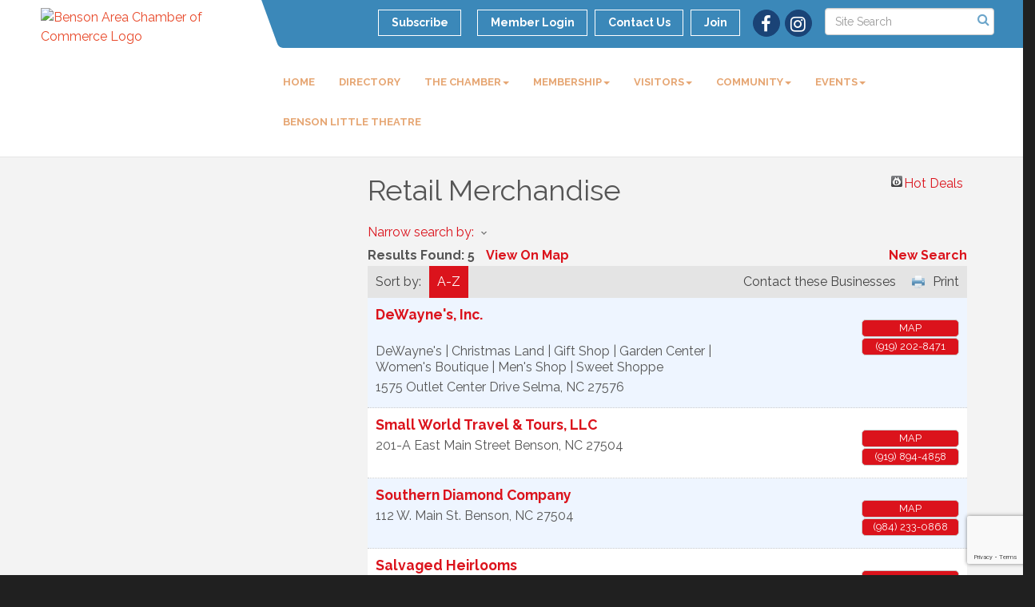

--- FILE ---
content_type: text/html; charset=utf-8
request_url: https://www.google.com/recaptcha/enterprise/anchor?ar=1&k=6LfI_T8rAAAAAMkWHrLP_GfSf3tLy9tKa839wcWa&co=aHR0cHM6Ly93d3cuYmVuc29uLWNoYW1iZXIuY29tOjQ0Mw..&hl=en&v=jdMmXeCQEkPbnFDy9T04NbgJ&size=invisible&anchor-ms=20000&execute-ms=15000&cb=r3q06y25zci
body_size: 46654
content:
<!DOCTYPE HTML><html dir="ltr" lang="en"><head><meta http-equiv="Content-Type" content="text/html; charset=UTF-8">
<meta http-equiv="X-UA-Compatible" content="IE=edge">
<title>reCAPTCHA</title>
<style type="text/css">
/* cyrillic-ext */
@font-face {
  font-family: 'Roboto';
  font-style: normal;
  font-weight: 400;
  font-stretch: 100%;
  src: url(//fonts.gstatic.com/s/roboto/v48/KFO7CnqEu92Fr1ME7kSn66aGLdTylUAMa3GUBHMdazTgWw.woff2) format('woff2');
  unicode-range: U+0460-052F, U+1C80-1C8A, U+20B4, U+2DE0-2DFF, U+A640-A69F, U+FE2E-FE2F;
}
/* cyrillic */
@font-face {
  font-family: 'Roboto';
  font-style: normal;
  font-weight: 400;
  font-stretch: 100%;
  src: url(//fonts.gstatic.com/s/roboto/v48/KFO7CnqEu92Fr1ME7kSn66aGLdTylUAMa3iUBHMdazTgWw.woff2) format('woff2');
  unicode-range: U+0301, U+0400-045F, U+0490-0491, U+04B0-04B1, U+2116;
}
/* greek-ext */
@font-face {
  font-family: 'Roboto';
  font-style: normal;
  font-weight: 400;
  font-stretch: 100%;
  src: url(//fonts.gstatic.com/s/roboto/v48/KFO7CnqEu92Fr1ME7kSn66aGLdTylUAMa3CUBHMdazTgWw.woff2) format('woff2');
  unicode-range: U+1F00-1FFF;
}
/* greek */
@font-face {
  font-family: 'Roboto';
  font-style: normal;
  font-weight: 400;
  font-stretch: 100%;
  src: url(//fonts.gstatic.com/s/roboto/v48/KFO7CnqEu92Fr1ME7kSn66aGLdTylUAMa3-UBHMdazTgWw.woff2) format('woff2');
  unicode-range: U+0370-0377, U+037A-037F, U+0384-038A, U+038C, U+038E-03A1, U+03A3-03FF;
}
/* math */
@font-face {
  font-family: 'Roboto';
  font-style: normal;
  font-weight: 400;
  font-stretch: 100%;
  src: url(//fonts.gstatic.com/s/roboto/v48/KFO7CnqEu92Fr1ME7kSn66aGLdTylUAMawCUBHMdazTgWw.woff2) format('woff2');
  unicode-range: U+0302-0303, U+0305, U+0307-0308, U+0310, U+0312, U+0315, U+031A, U+0326-0327, U+032C, U+032F-0330, U+0332-0333, U+0338, U+033A, U+0346, U+034D, U+0391-03A1, U+03A3-03A9, U+03B1-03C9, U+03D1, U+03D5-03D6, U+03F0-03F1, U+03F4-03F5, U+2016-2017, U+2034-2038, U+203C, U+2040, U+2043, U+2047, U+2050, U+2057, U+205F, U+2070-2071, U+2074-208E, U+2090-209C, U+20D0-20DC, U+20E1, U+20E5-20EF, U+2100-2112, U+2114-2115, U+2117-2121, U+2123-214F, U+2190, U+2192, U+2194-21AE, U+21B0-21E5, U+21F1-21F2, U+21F4-2211, U+2213-2214, U+2216-22FF, U+2308-230B, U+2310, U+2319, U+231C-2321, U+2336-237A, U+237C, U+2395, U+239B-23B7, U+23D0, U+23DC-23E1, U+2474-2475, U+25AF, U+25B3, U+25B7, U+25BD, U+25C1, U+25CA, U+25CC, U+25FB, U+266D-266F, U+27C0-27FF, U+2900-2AFF, U+2B0E-2B11, U+2B30-2B4C, U+2BFE, U+3030, U+FF5B, U+FF5D, U+1D400-1D7FF, U+1EE00-1EEFF;
}
/* symbols */
@font-face {
  font-family: 'Roboto';
  font-style: normal;
  font-weight: 400;
  font-stretch: 100%;
  src: url(//fonts.gstatic.com/s/roboto/v48/KFO7CnqEu92Fr1ME7kSn66aGLdTylUAMaxKUBHMdazTgWw.woff2) format('woff2');
  unicode-range: U+0001-000C, U+000E-001F, U+007F-009F, U+20DD-20E0, U+20E2-20E4, U+2150-218F, U+2190, U+2192, U+2194-2199, U+21AF, U+21E6-21F0, U+21F3, U+2218-2219, U+2299, U+22C4-22C6, U+2300-243F, U+2440-244A, U+2460-24FF, U+25A0-27BF, U+2800-28FF, U+2921-2922, U+2981, U+29BF, U+29EB, U+2B00-2BFF, U+4DC0-4DFF, U+FFF9-FFFB, U+10140-1018E, U+10190-1019C, U+101A0, U+101D0-101FD, U+102E0-102FB, U+10E60-10E7E, U+1D2C0-1D2D3, U+1D2E0-1D37F, U+1F000-1F0FF, U+1F100-1F1AD, U+1F1E6-1F1FF, U+1F30D-1F30F, U+1F315, U+1F31C, U+1F31E, U+1F320-1F32C, U+1F336, U+1F378, U+1F37D, U+1F382, U+1F393-1F39F, U+1F3A7-1F3A8, U+1F3AC-1F3AF, U+1F3C2, U+1F3C4-1F3C6, U+1F3CA-1F3CE, U+1F3D4-1F3E0, U+1F3ED, U+1F3F1-1F3F3, U+1F3F5-1F3F7, U+1F408, U+1F415, U+1F41F, U+1F426, U+1F43F, U+1F441-1F442, U+1F444, U+1F446-1F449, U+1F44C-1F44E, U+1F453, U+1F46A, U+1F47D, U+1F4A3, U+1F4B0, U+1F4B3, U+1F4B9, U+1F4BB, U+1F4BF, U+1F4C8-1F4CB, U+1F4D6, U+1F4DA, U+1F4DF, U+1F4E3-1F4E6, U+1F4EA-1F4ED, U+1F4F7, U+1F4F9-1F4FB, U+1F4FD-1F4FE, U+1F503, U+1F507-1F50B, U+1F50D, U+1F512-1F513, U+1F53E-1F54A, U+1F54F-1F5FA, U+1F610, U+1F650-1F67F, U+1F687, U+1F68D, U+1F691, U+1F694, U+1F698, U+1F6AD, U+1F6B2, U+1F6B9-1F6BA, U+1F6BC, U+1F6C6-1F6CF, U+1F6D3-1F6D7, U+1F6E0-1F6EA, U+1F6F0-1F6F3, U+1F6F7-1F6FC, U+1F700-1F7FF, U+1F800-1F80B, U+1F810-1F847, U+1F850-1F859, U+1F860-1F887, U+1F890-1F8AD, U+1F8B0-1F8BB, U+1F8C0-1F8C1, U+1F900-1F90B, U+1F93B, U+1F946, U+1F984, U+1F996, U+1F9E9, U+1FA00-1FA6F, U+1FA70-1FA7C, U+1FA80-1FA89, U+1FA8F-1FAC6, U+1FACE-1FADC, U+1FADF-1FAE9, U+1FAF0-1FAF8, U+1FB00-1FBFF;
}
/* vietnamese */
@font-face {
  font-family: 'Roboto';
  font-style: normal;
  font-weight: 400;
  font-stretch: 100%;
  src: url(//fonts.gstatic.com/s/roboto/v48/KFO7CnqEu92Fr1ME7kSn66aGLdTylUAMa3OUBHMdazTgWw.woff2) format('woff2');
  unicode-range: U+0102-0103, U+0110-0111, U+0128-0129, U+0168-0169, U+01A0-01A1, U+01AF-01B0, U+0300-0301, U+0303-0304, U+0308-0309, U+0323, U+0329, U+1EA0-1EF9, U+20AB;
}
/* latin-ext */
@font-face {
  font-family: 'Roboto';
  font-style: normal;
  font-weight: 400;
  font-stretch: 100%;
  src: url(//fonts.gstatic.com/s/roboto/v48/KFO7CnqEu92Fr1ME7kSn66aGLdTylUAMa3KUBHMdazTgWw.woff2) format('woff2');
  unicode-range: U+0100-02BA, U+02BD-02C5, U+02C7-02CC, U+02CE-02D7, U+02DD-02FF, U+0304, U+0308, U+0329, U+1D00-1DBF, U+1E00-1E9F, U+1EF2-1EFF, U+2020, U+20A0-20AB, U+20AD-20C0, U+2113, U+2C60-2C7F, U+A720-A7FF;
}
/* latin */
@font-face {
  font-family: 'Roboto';
  font-style: normal;
  font-weight: 400;
  font-stretch: 100%;
  src: url(//fonts.gstatic.com/s/roboto/v48/KFO7CnqEu92Fr1ME7kSn66aGLdTylUAMa3yUBHMdazQ.woff2) format('woff2');
  unicode-range: U+0000-00FF, U+0131, U+0152-0153, U+02BB-02BC, U+02C6, U+02DA, U+02DC, U+0304, U+0308, U+0329, U+2000-206F, U+20AC, U+2122, U+2191, U+2193, U+2212, U+2215, U+FEFF, U+FFFD;
}
/* cyrillic-ext */
@font-face {
  font-family: 'Roboto';
  font-style: normal;
  font-weight: 500;
  font-stretch: 100%;
  src: url(//fonts.gstatic.com/s/roboto/v48/KFO7CnqEu92Fr1ME7kSn66aGLdTylUAMa3GUBHMdazTgWw.woff2) format('woff2');
  unicode-range: U+0460-052F, U+1C80-1C8A, U+20B4, U+2DE0-2DFF, U+A640-A69F, U+FE2E-FE2F;
}
/* cyrillic */
@font-face {
  font-family: 'Roboto';
  font-style: normal;
  font-weight: 500;
  font-stretch: 100%;
  src: url(//fonts.gstatic.com/s/roboto/v48/KFO7CnqEu92Fr1ME7kSn66aGLdTylUAMa3iUBHMdazTgWw.woff2) format('woff2');
  unicode-range: U+0301, U+0400-045F, U+0490-0491, U+04B0-04B1, U+2116;
}
/* greek-ext */
@font-face {
  font-family: 'Roboto';
  font-style: normal;
  font-weight: 500;
  font-stretch: 100%;
  src: url(//fonts.gstatic.com/s/roboto/v48/KFO7CnqEu92Fr1ME7kSn66aGLdTylUAMa3CUBHMdazTgWw.woff2) format('woff2');
  unicode-range: U+1F00-1FFF;
}
/* greek */
@font-face {
  font-family: 'Roboto';
  font-style: normal;
  font-weight: 500;
  font-stretch: 100%;
  src: url(//fonts.gstatic.com/s/roboto/v48/KFO7CnqEu92Fr1ME7kSn66aGLdTylUAMa3-UBHMdazTgWw.woff2) format('woff2');
  unicode-range: U+0370-0377, U+037A-037F, U+0384-038A, U+038C, U+038E-03A1, U+03A3-03FF;
}
/* math */
@font-face {
  font-family: 'Roboto';
  font-style: normal;
  font-weight: 500;
  font-stretch: 100%;
  src: url(//fonts.gstatic.com/s/roboto/v48/KFO7CnqEu92Fr1ME7kSn66aGLdTylUAMawCUBHMdazTgWw.woff2) format('woff2');
  unicode-range: U+0302-0303, U+0305, U+0307-0308, U+0310, U+0312, U+0315, U+031A, U+0326-0327, U+032C, U+032F-0330, U+0332-0333, U+0338, U+033A, U+0346, U+034D, U+0391-03A1, U+03A3-03A9, U+03B1-03C9, U+03D1, U+03D5-03D6, U+03F0-03F1, U+03F4-03F5, U+2016-2017, U+2034-2038, U+203C, U+2040, U+2043, U+2047, U+2050, U+2057, U+205F, U+2070-2071, U+2074-208E, U+2090-209C, U+20D0-20DC, U+20E1, U+20E5-20EF, U+2100-2112, U+2114-2115, U+2117-2121, U+2123-214F, U+2190, U+2192, U+2194-21AE, U+21B0-21E5, U+21F1-21F2, U+21F4-2211, U+2213-2214, U+2216-22FF, U+2308-230B, U+2310, U+2319, U+231C-2321, U+2336-237A, U+237C, U+2395, U+239B-23B7, U+23D0, U+23DC-23E1, U+2474-2475, U+25AF, U+25B3, U+25B7, U+25BD, U+25C1, U+25CA, U+25CC, U+25FB, U+266D-266F, U+27C0-27FF, U+2900-2AFF, U+2B0E-2B11, U+2B30-2B4C, U+2BFE, U+3030, U+FF5B, U+FF5D, U+1D400-1D7FF, U+1EE00-1EEFF;
}
/* symbols */
@font-face {
  font-family: 'Roboto';
  font-style: normal;
  font-weight: 500;
  font-stretch: 100%;
  src: url(//fonts.gstatic.com/s/roboto/v48/KFO7CnqEu92Fr1ME7kSn66aGLdTylUAMaxKUBHMdazTgWw.woff2) format('woff2');
  unicode-range: U+0001-000C, U+000E-001F, U+007F-009F, U+20DD-20E0, U+20E2-20E4, U+2150-218F, U+2190, U+2192, U+2194-2199, U+21AF, U+21E6-21F0, U+21F3, U+2218-2219, U+2299, U+22C4-22C6, U+2300-243F, U+2440-244A, U+2460-24FF, U+25A0-27BF, U+2800-28FF, U+2921-2922, U+2981, U+29BF, U+29EB, U+2B00-2BFF, U+4DC0-4DFF, U+FFF9-FFFB, U+10140-1018E, U+10190-1019C, U+101A0, U+101D0-101FD, U+102E0-102FB, U+10E60-10E7E, U+1D2C0-1D2D3, U+1D2E0-1D37F, U+1F000-1F0FF, U+1F100-1F1AD, U+1F1E6-1F1FF, U+1F30D-1F30F, U+1F315, U+1F31C, U+1F31E, U+1F320-1F32C, U+1F336, U+1F378, U+1F37D, U+1F382, U+1F393-1F39F, U+1F3A7-1F3A8, U+1F3AC-1F3AF, U+1F3C2, U+1F3C4-1F3C6, U+1F3CA-1F3CE, U+1F3D4-1F3E0, U+1F3ED, U+1F3F1-1F3F3, U+1F3F5-1F3F7, U+1F408, U+1F415, U+1F41F, U+1F426, U+1F43F, U+1F441-1F442, U+1F444, U+1F446-1F449, U+1F44C-1F44E, U+1F453, U+1F46A, U+1F47D, U+1F4A3, U+1F4B0, U+1F4B3, U+1F4B9, U+1F4BB, U+1F4BF, U+1F4C8-1F4CB, U+1F4D6, U+1F4DA, U+1F4DF, U+1F4E3-1F4E6, U+1F4EA-1F4ED, U+1F4F7, U+1F4F9-1F4FB, U+1F4FD-1F4FE, U+1F503, U+1F507-1F50B, U+1F50D, U+1F512-1F513, U+1F53E-1F54A, U+1F54F-1F5FA, U+1F610, U+1F650-1F67F, U+1F687, U+1F68D, U+1F691, U+1F694, U+1F698, U+1F6AD, U+1F6B2, U+1F6B9-1F6BA, U+1F6BC, U+1F6C6-1F6CF, U+1F6D3-1F6D7, U+1F6E0-1F6EA, U+1F6F0-1F6F3, U+1F6F7-1F6FC, U+1F700-1F7FF, U+1F800-1F80B, U+1F810-1F847, U+1F850-1F859, U+1F860-1F887, U+1F890-1F8AD, U+1F8B0-1F8BB, U+1F8C0-1F8C1, U+1F900-1F90B, U+1F93B, U+1F946, U+1F984, U+1F996, U+1F9E9, U+1FA00-1FA6F, U+1FA70-1FA7C, U+1FA80-1FA89, U+1FA8F-1FAC6, U+1FACE-1FADC, U+1FADF-1FAE9, U+1FAF0-1FAF8, U+1FB00-1FBFF;
}
/* vietnamese */
@font-face {
  font-family: 'Roboto';
  font-style: normal;
  font-weight: 500;
  font-stretch: 100%;
  src: url(//fonts.gstatic.com/s/roboto/v48/KFO7CnqEu92Fr1ME7kSn66aGLdTylUAMa3OUBHMdazTgWw.woff2) format('woff2');
  unicode-range: U+0102-0103, U+0110-0111, U+0128-0129, U+0168-0169, U+01A0-01A1, U+01AF-01B0, U+0300-0301, U+0303-0304, U+0308-0309, U+0323, U+0329, U+1EA0-1EF9, U+20AB;
}
/* latin-ext */
@font-face {
  font-family: 'Roboto';
  font-style: normal;
  font-weight: 500;
  font-stretch: 100%;
  src: url(//fonts.gstatic.com/s/roboto/v48/KFO7CnqEu92Fr1ME7kSn66aGLdTylUAMa3KUBHMdazTgWw.woff2) format('woff2');
  unicode-range: U+0100-02BA, U+02BD-02C5, U+02C7-02CC, U+02CE-02D7, U+02DD-02FF, U+0304, U+0308, U+0329, U+1D00-1DBF, U+1E00-1E9F, U+1EF2-1EFF, U+2020, U+20A0-20AB, U+20AD-20C0, U+2113, U+2C60-2C7F, U+A720-A7FF;
}
/* latin */
@font-face {
  font-family: 'Roboto';
  font-style: normal;
  font-weight: 500;
  font-stretch: 100%;
  src: url(//fonts.gstatic.com/s/roboto/v48/KFO7CnqEu92Fr1ME7kSn66aGLdTylUAMa3yUBHMdazQ.woff2) format('woff2');
  unicode-range: U+0000-00FF, U+0131, U+0152-0153, U+02BB-02BC, U+02C6, U+02DA, U+02DC, U+0304, U+0308, U+0329, U+2000-206F, U+20AC, U+2122, U+2191, U+2193, U+2212, U+2215, U+FEFF, U+FFFD;
}
/* cyrillic-ext */
@font-face {
  font-family: 'Roboto';
  font-style: normal;
  font-weight: 900;
  font-stretch: 100%;
  src: url(//fonts.gstatic.com/s/roboto/v48/KFO7CnqEu92Fr1ME7kSn66aGLdTylUAMa3GUBHMdazTgWw.woff2) format('woff2');
  unicode-range: U+0460-052F, U+1C80-1C8A, U+20B4, U+2DE0-2DFF, U+A640-A69F, U+FE2E-FE2F;
}
/* cyrillic */
@font-face {
  font-family: 'Roboto';
  font-style: normal;
  font-weight: 900;
  font-stretch: 100%;
  src: url(//fonts.gstatic.com/s/roboto/v48/KFO7CnqEu92Fr1ME7kSn66aGLdTylUAMa3iUBHMdazTgWw.woff2) format('woff2');
  unicode-range: U+0301, U+0400-045F, U+0490-0491, U+04B0-04B1, U+2116;
}
/* greek-ext */
@font-face {
  font-family: 'Roboto';
  font-style: normal;
  font-weight: 900;
  font-stretch: 100%;
  src: url(//fonts.gstatic.com/s/roboto/v48/KFO7CnqEu92Fr1ME7kSn66aGLdTylUAMa3CUBHMdazTgWw.woff2) format('woff2');
  unicode-range: U+1F00-1FFF;
}
/* greek */
@font-face {
  font-family: 'Roboto';
  font-style: normal;
  font-weight: 900;
  font-stretch: 100%;
  src: url(//fonts.gstatic.com/s/roboto/v48/KFO7CnqEu92Fr1ME7kSn66aGLdTylUAMa3-UBHMdazTgWw.woff2) format('woff2');
  unicode-range: U+0370-0377, U+037A-037F, U+0384-038A, U+038C, U+038E-03A1, U+03A3-03FF;
}
/* math */
@font-face {
  font-family: 'Roboto';
  font-style: normal;
  font-weight: 900;
  font-stretch: 100%;
  src: url(//fonts.gstatic.com/s/roboto/v48/KFO7CnqEu92Fr1ME7kSn66aGLdTylUAMawCUBHMdazTgWw.woff2) format('woff2');
  unicode-range: U+0302-0303, U+0305, U+0307-0308, U+0310, U+0312, U+0315, U+031A, U+0326-0327, U+032C, U+032F-0330, U+0332-0333, U+0338, U+033A, U+0346, U+034D, U+0391-03A1, U+03A3-03A9, U+03B1-03C9, U+03D1, U+03D5-03D6, U+03F0-03F1, U+03F4-03F5, U+2016-2017, U+2034-2038, U+203C, U+2040, U+2043, U+2047, U+2050, U+2057, U+205F, U+2070-2071, U+2074-208E, U+2090-209C, U+20D0-20DC, U+20E1, U+20E5-20EF, U+2100-2112, U+2114-2115, U+2117-2121, U+2123-214F, U+2190, U+2192, U+2194-21AE, U+21B0-21E5, U+21F1-21F2, U+21F4-2211, U+2213-2214, U+2216-22FF, U+2308-230B, U+2310, U+2319, U+231C-2321, U+2336-237A, U+237C, U+2395, U+239B-23B7, U+23D0, U+23DC-23E1, U+2474-2475, U+25AF, U+25B3, U+25B7, U+25BD, U+25C1, U+25CA, U+25CC, U+25FB, U+266D-266F, U+27C0-27FF, U+2900-2AFF, U+2B0E-2B11, U+2B30-2B4C, U+2BFE, U+3030, U+FF5B, U+FF5D, U+1D400-1D7FF, U+1EE00-1EEFF;
}
/* symbols */
@font-face {
  font-family: 'Roboto';
  font-style: normal;
  font-weight: 900;
  font-stretch: 100%;
  src: url(//fonts.gstatic.com/s/roboto/v48/KFO7CnqEu92Fr1ME7kSn66aGLdTylUAMaxKUBHMdazTgWw.woff2) format('woff2');
  unicode-range: U+0001-000C, U+000E-001F, U+007F-009F, U+20DD-20E0, U+20E2-20E4, U+2150-218F, U+2190, U+2192, U+2194-2199, U+21AF, U+21E6-21F0, U+21F3, U+2218-2219, U+2299, U+22C4-22C6, U+2300-243F, U+2440-244A, U+2460-24FF, U+25A0-27BF, U+2800-28FF, U+2921-2922, U+2981, U+29BF, U+29EB, U+2B00-2BFF, U+4DC0-4DFF, U+FFF9-FFFB, U+10140-1018E, U+10190-1019C, U+101A0, U+101D0-101FD, U+102E0-102FB, U+10E60-10E7E, U+1D2C0-1D2D3, U+1D2E0-1D37F, U+1F000-1F0FF, U+1F100-1F1AD, U+1F1E6-1F1FF, U+1F30D-1F30F, U+1F315, U+1F31C, U+1F31E, U+1F320-1F32C, U+1F336, U+1F378, U+1F37D, U+1F382, U+1F393-1F39F, U+1F3A7-1F3A8, U+1F3AC-1F3AF, U+1F3C2, U+1F3C4-1F3C6, U+1F3CA-1F3CE, U+1F3D4-1F3E0, U+1F3ED, U+1F3F1-1F3F3, U+1F3F5-1F3F7, U+1F408, U+1F415, U+1F41F, U+1F426, U+1F43F, U+1F441-1F442, U+1F444, U+1F446-1F449, U+1F44C-1F44E, U+1F453, U+1F46A, U+1F47D, U+1F4A3, U+1F4B0, U+1F4B3, U+1F4B9, U+1F4BB, U+1F4BF, U+1F4C8-1F4CB, U+1F4D6, U+1F4DA, U+1F4DF, U+1F4E3-1F4E6, U+1F4EA-1F4ED, U+1F4F7, U+1F4F9-1F4FB, U+1F4FD-1F4FE, U+1F503, U+1F507-1F50B, U+1F50D, U+1F512-1F513, U+1F53E-1F54A, U+1F54F-1F5FA, U+1F610, U+1F650-1F67F, U+1F687, U+1F68D, U+1F691, U+1F694, U+1F698, U+1F6AD, U+1F6B2, U+1F6B9-1F6BA, U+1F6BC, U+1F6C6-1F6CF, U+1F6D3-1F6D7, U+1F6E0-1F6EA, U+1F6F0-1F6F3, U+1F6F7-1F6FC, U+1F700-1F7FF, U+1F800-1F80B, U+1F810-1F847, U+1F850-1F859, U+1F860-1F887, U+1F890-1F8AD, U+1F8B0-1F8BB, U+1F8C0-1F8C1, U+1F900-1F90B, U+1F93B, U+1F946, U+1F984, U+1F996, U+1F9E9, U+1FA00-1FA6F, U+1FA70-1FA7C, U+1FA80-1FA89, U+1FA8F-1FAC6, U+1FACE-1FADC, U+1FADF-1FAE9, U+1FAF0-1FAF8, U+1FB00-1FBFF;
}
/* vietnamese */
@font-face {
  font-family: 'Roboto';
  font-style: normal;
  font-weight: 900;
  font-stretch: 100%;
  src: url(//fonts.gstatic.com/s/roboto/v48/KFO7CnqEu92Fr1ME7kSn66aGLdTylUAMa3OUBHMdazTgWw.woff2) format('woff2');
  unicode-range: U+0102-0103, U+0110-0111, U+0128-0129, U+0168-0169, U+01A0-01A1, U+01AF-01B0, U+0300-0301, U+0303-0304, U+0308-0309, U+0323, U+0329, U+1EA0-1EF9, U+20AB;
}
/* latin-ext */
@font-face {
  font-family: 'Roboto';
  font-style: normal;
  font-weight: 900;
  font-stretch: 100%;
  src: url(//fonts.gstatic.com/s/roboto/v48/KFO7CnqEu92Fr1ME7kSn66aGLdTylUAMa3KUBHMdazTgWw.woff2) format('woff2');
  unicode-range: U+0100-02BA, U+02BD-02C5, U+02C7-02CC, U+02CE-02D7, U+02DD-02FF, U+0304, U+0308, U+0329, U+1D00-1DBF, U+1E00-1E9F, U+1EF2-1EFF, U+2020, U+20A0-20AB, U+20AD-20C0, U+2113, U+2C60-2C7F, U+A720-A7FF;
}
/* latin */
@font-face {
  font-family: 'Roboto';
  font-style: normal;
  font-weight: 900;
  font-stretch: 100%;
  src: url(//fonts.gstatic.com/s/roboto/v48/KFO7CnqEu92Fr1ME7kSn66aGLdTylUAMa3yUBHMdazQ.woff2) format('woff2');
  unicode-range: U+0000-00FF, U+0131, U+0152-0153, U+02BB-02BC, U+02C6, U+02DA, U+02DC, U+0304, U+0308, U+0329, U+2000-206F, U+20AC, U+2122, U+2191, U+2193, U+2212, U+2215, U+FEFF, U+FFFD;
}

</style>
<link rel="stylesheet" type="text/css" href="https://www.gstatic.com/recaptcha/releases/jdMmXeCQEkPbnFDy9T04NbgJ/styles__ltr.css">
<script nonce="JWgtk_v7m_8c6MaP-gzocQ" type="text/javascript">window['__recaptcha_api'] = 'https://www.google.com/recaptcha/enterprise/';</script>
<script type="text/javascript" src="https://www.gstatic.com/recaptcha/releases/jdMmXeCQEkPbnFDy9T04NbgJ/recaptcha__en.js" nonce="JWgtk_v7m_8c6MaP-gzocQ">
      
    </script></head>
<body><div id="rc-anchor-alert" class="rc-anchor-alert"></div>
<input type="hidden" id="recaptcha-token" value="[base64]">
<script type="text/javascript" nonce="JWgtk_v7m_8c6MaP-gzocQ">
      recaptcha.anchor.Main.init("[\x22ainput\x22,[\x22bgdata\x22,\x22\x22,\[base64]/[base64]/e2RvbmU6ZmFsc2UsdmFsdWU6ZVtIKytdfTp7ZG9uZTp0cnVlfX19LGkxPWZ1bmN0aW9uKGUsSCl7SC5ILmxlbmd0aD4xMDQ/[base64]/[base64]/[base64]/[base64]/[base64]/[base64]/[base64]/[base64]/[base64]/RXAoZS5QLGUpOlFVKHRydWUsOCxlKX0sRT1mdW5jdGlvbihlLEgsRixoLEssUCl7aWYoSC5oLmxlbmd0aCl7SC5CSD0oSC5vJiYiOlRRUjpUUVI6IigpLEYpLEgubz10cnVlO3RyeXtLPUguSigpLEguWj1LLEguTz0wLEgudT0wLEgudj1LLFA9T3AoRixIKSxlPWU/[base64]/[base64]/[base64]/[base64]\x22,\[base64]\x22,\[base64]/DmVLDmcO+XsKSBn8sw5vCtcOYAWszY8K4ZikWwpAgwroJwrg9SsO0G1DCscKtw4MEVsKvWSdgw6EGwonCvxNtR8OgA2zChcKdOmvCj8OQHCZ5wqFEw4cOY8K5w4vCpsO3LMOiWTcLw4HDt8OBw70GNsKUwp4Hw7XDsC5ZZsODew/DpMOxfQbDpnfCpWLCi8KpwrfCl8KzEDDCqMOPOwcTwr88Awp1w6EJaWXCnxDDjBIxO8OvWcKVw6DDk2/[base64]/ChcO0b03DnG8lwpNvwp5zwpQ7wrozwp8vdWzDs0LDjMOTCRosIBDCt8K2wqk4OV3CrcOrTwPCqTnDvcKAM8KzLsK6GMOJw5VgwrvDs1rCjAzDuCchw6rCpcKJUxxiw65gesODQsOMw6J/[base64]/DqMKEA8KuIE/Csxtbwp3CgRjDgsK9w4sRNcKpw5jCszcqEn7DpxJ3E2nDqE1Hw5/Cv8O/w7RJYDsOMMKVw5HDiMOqbMK8w7ZiwpkeV8OEwogxYsKdJG5mDkBLwrHCgcOnwrXDr8OyFCQDwoIJdcKnSSDChVHCi8KQw4EoVVk0wrlLw5hSTsOEHcOtw5IVJkxZdB3CscO+fsOjQ8KqM8OUw5khwq9RwrDCscO/w4AkF17CpcKPw708C1fDj8Oew4XChsOzw4lLwoJ7dFjDvCrDuQ3CvcOvw6fCtBErXcKSwrfDjHtLBjHCsQgMwoFcEsKMRn55UFrDlzldw4dLwrrDqQjDoAUHwq9FBWfCnlfCosO3wrZ+RXHDvMKswrbDucOUw4xqR8OYVRnDrcO7BC5pw40jQwJGZsOYAsKqME/[base64]/N8Kxw7VNwp1LZ3rCi8OwM8KjFAFEw5TDj1Riw5QkVnrCqQ54w644wrAmw4ALbWfCmSDCksKow4vCmMO/w7HCjFnChMOvw41yw59hw484esK6O8OdYsKQUzDCisOTw6DClQ/CrsKuwqsfwpTCri7Di8KNwrnDvcO1wqzCocOJWsK4K8OZVGQkwrAdw7JMJ2nCjWrComnCicO3w7ovRsOIe0s4wq02LcOnECoEw67CusKsw4zCtsKpw7cMacOmwrnDoibDgMO9T8OCCRvChcOHWTTCocKqw7d6wrjCsMOpwrAkGBzCrcKqYDESw57CuzFuw6/[base64]/CpGdFwpRRRnLDjAbCscKgw7fCnGbCgB7DrwVrKcKMwpTCpMOEw5XCjyAow6jDo8OTfBTCnsOVw7HCsMO8cwxPwq7CsRBKHXcJw7TDrcO7wqTCknxkAnbDsxvDq8KBI8KoAHJRw5PDscK2IsK7w4h/[base64]/CocKVUSQFw4A3Q8KkcgHDgMOBKMK2VzNrw5HChBbCrMKCXXpuOsOlwqnDjD4jwp3DpcKhwpl3w77CnCRJGcKvZsONBnHDrMKqBkFXwoxATcOWAUDCplp0wrgNwoc2wo9oYQPCvhbCu3DDqnjDhWrDnsOLPCR0fgIywr/[base64]/[base64]/Dtx7DpMKDKMOzTkrCq29xOMKDw6vCr3U+w5/CjTPCmsO8U8KbEC8mRcKuwpgJw6A1ScO4QcOCOy/DrcK7ZXJtwrzDiGdOHMObw7TDgcO9w7/[base64]/CrsOBGsOPWBDDoMK/woIBwp97w7kKwrh/w4IOwrZ8w7YbC01fw6cGBUYVWxHCqGUsw77DnMK4w6DDgsKnesOZFcOaw4YSwrZneTfCuTxKb3wJwq/CphNHw5zDl8K/w4wNQ2V5w4/[base64]/CtsONeGPDnFFnwq/DjmplVcOlwq0cwpjCnxnCr2JFfAExw5XDh8Ogw701wpx7w5vCn8K9HgTCscKewpg7w44MUsOsRTTCmsOBwqjCtMOtwqjDi2Isw5vDnAA1wr8RbULCocO3CQ5pcBsTGMOoSsOYHkp0fcKRwqfDsTN9wqU/O0fDlWFlw6DCs2PDmMKlMVxVw7XCmj18wqrCuCNnW2DDoDbCkRjCkMO3wpnDi8OZX2fDiSnDpsOtLxlLw53CrVt8wo9heMKgbMKzXDhbw5xwRsKEUXIZwo95wpjDn8OvR8O/bSjClzLCu2nDvlLDgcOEw4HDocO7wp9xRsOoIC1VbV8QLAnCu2nCvATCsXbDlFIELcO8OMK6wqTCmT/DhWbDr8K7aBDDhMKJEMOAwrLDpsKYUMOPP8KDw68/[base64]/QsOTw60VwqEcZ3HDkF/DvsK2Lx7Dj8KVwpLCiSDCmXMLYWoGRnPDmXTCl8KAJgVTw6zCqcKBPDd/IcOqAgwGw5Vxwop6P8O7woXCrgJ0w5M5Dl3DrBjDrMOdw5IpZ8OATcOmwpYVfAbDn8KPwoHDk8OPw6HCocKobAfCq8KJNcK3w5IWWnpeAwrCncOKw5nDjMKzw4HDqi1VXV9He1XClcOOV8O4UsK9w7/Dl8OowrBscMKYScK9w4nDosOlwobChig9EsKXCDdDPsO1w5sLesKBeMKlw4LCr8KQQzh7FHXDucOjVcKzDBg7TCXDqcOKJzwKNltLwrNowpFbJ8OIwrpuw53Dgx8+ZGzCvMKPw4sBwphZPU1HwpLCscKXO8OgXzfCicOzw67Cq8KUwr3DmMK8wq/CjCDDv8Kpw4YBwrLCrMOgEHLCk3hVeMK7w4nDg8ORwoNfwp1rQMOrw7xoGsOlG8OuwrbDiA4kwpbDq8ODfMKywqV3XnZJwpJPw5PDsMKowofCp0vCr8OAMEfDp8KowqnCr0w7w4VDw65aVcKSw64pwrTCulsaQD1kwoTDkl/[base64]/[base64]/Cn25JDsO3Qg/DpMOIZcOAfsO2w781wp00wo3Cj8K5wo7DlsOFw5kpw4/Ck8KswoHDlGjDv0JMKQx3QjR2w4liJ8OBwr1SwpfDimYhDm7CkXIpw7ldwr1lw6zDlxTCt2sSw5LClDgnw5vCmXzDiVZGwrJBwroCw6oVbX3CuMKnWMK5woTCkcOrwrpQwrdubwpSDD4zeH/[base64]/LsOWwprCmDBAw7TCjMO6w44ewoVWw6QmwpA+GMKpwrXDicOZw4gPPltwAMKWKDvClsOjI8Ouw6E8w65Qw7pMGw49wqPCrsOOwqLDqFoowoVzwpl9w5QfwpPCrx/CmyvDs8KUYiPCmsKKWFnCtMK0HzrDr8OqQENycVRXwp7Dhz8kw5U5w6dgw7U5w55vfBrCp2QQCMOuw6TCrsOsWcK2SDXDvnQbw4ILworChMO3a0Vzw7TDpsKZInDDvcKQw6vDvEDClsKUwpMibcKLw4Zten/DrMOMwprCiR3CnR3Dn8OELlPCm8OAcVPDjsKcw4kzwrjCgAsBw6PDqlLCoGzDgcOqw6XClF8+w4vCuMKWw7LDty/[base64]/Cj8KJL8KQBXxzUMKOTAbCjMKEczx9wow5w7s3WsODHMKSYSsXw5sGwrvCu8KmShXDm8K/wpbDr1AmI8ONPV5GCsKLSSbCl8KjcMKEYsOvDFzCnDrCt8KbYE0lVgt0w7ABUylPw5zCmgrCpRHDowzCpClFOMOiRF0Lw4J4wo/DgMK8w6rDs8K2DRp7w7XDsgpRw5YEZGRbWhbCqR/CmFzCgsOLwrIew6LDiMOtw7NOBkgJVMOlw6jCtybDrn/CssObJsKkwqLCiHvCoMOuDMKhw7k+IDcfe8O9w4tcdi3DpsO6F8Kzw5jDskgfUmTCgAUtwq5mw5TDtyDCqxE1woTDrcKVw6Yew6HCv2cVCsOYbgc/[base64]/DjCEgKzbChytPw6/Do8OqEkkjDQFTw5vDq8OiwoI/[base64]/CnsK5woBhGsOew6/DiyosI8Kawoh/WkZaUcOjw4kQOBBvwrUDwqR0w4fDhMKDw4x0w6dewo3Ckih0Q8Kbw6XCusKjw6fDuwzCssKULHIPw5kaE8Kuw7NzMVTDlW/ColclwpXDgyDDsXzCgsKAZsOowpkCwqfCp2zDpHvDnMKsO3DDh8OgRcKDw6TDhHNOeFTCo8KTSV/CoXtIwqPCoMKudTPChMO0wrgYw7U0eMKwd8KLU3DDm3rCljxWw4JweSrCpMKbw7rDhsKzwqDChMOEw6MWwq9mw5/Cp8K1wprDncOQwp8ww4LDgRXCgktLw5nDrMKIw4vDicOqwofDqcKzCU/Cr8K3eEYxK8KrCsKlIRTCuMKpwqtYw53CmcOjwpDDlQxRTsKuLMKGwqvCocKBFhLCmDt2w6nDtcKewqDDh8KAwqsCw4QKwpjDv8OUw6bDrcOaA8KNbjLDi8KFJcKOTV/ChsOvTUbDi8OkGnLCvMKzcMK5MMOBwpQcw5UcwrkvwpnDpS3ClsOpdsK2wqPDsirCnzQyJlbCh0dBKlbCoB7DjUPDqjTCgcK/w6FewoXDlcOkwoVxw5Y5WClgwrJzScO8YsK2ZMOewpc4wrY2w6LCmkzDosKMfcO9w7jClcOAwrpHR2/[base64]/DoinDjgRywonClnzDk3FbwpYEwpPDkAfDqsKgw6ITFU49G8KSw5XDoMOmw5PDj8KcwrHCmWVhWsOLw6Jiw6fDsMKyCWlcwqTDlWQ/YMK6w57CvsOBKMOVwrQrJ8O5DMKvdktWw4sgLMKrw5/DiSXCj8OiYGciQDw/w7HCvRpHw7LCqRhRU8KiwrZDSMONw5/DtVbDm8KCwprDmVZrBibDqcKwF0DDinR3dyDDnsOawrbDmcKvwofDvCzCkMKwOQfCosK9wr84w47DlEtHw4QKH8KKcsKTwpDDv8KEWnpkw5PDuwQVbBJ9ZMKAw6pqdMOHwo/CrU7DpztLdcO2NDLCk8OSwrjDh8KfwqfDj0V7ZyQkQj9bKcOlw5N/fyPDi8KGLcOaUQTCggHCjyXCqMOwwrTCigXDu8K/wp/[base64]/w7PDjMKmYsOsOsOew4TCuUTDgsK4ElHCgMKIGsO1wrjDvsKJWA/CnnPCoGLDiMOaAsOHRsKLBsK3wpUwBcK0wpfCg8OwUDLCkzIBwq/CuXkawqYGw7jDmMKYw5ELLsOJwp/Dn3/DjWHDhsKUI0Z8YsOBw5zDssOHLmtPw5TClsKqwoR4HcOVw4XDmA91w5zDmFA0wpnChxodw65OP8Ogw68/w6FTC8OSZV7DuCMHJMOGw5nCqcOvw6fCpMK1w6Z6UB/[base64]/[base64]/CsMKWw6LCicO9wqVuwrogIR50blZzw6fDhE/DpSPCgznCjcK8PSRCfVRnwrYgwqVOVMKjw5N7emLDn8OiwpTCrMKMMsOQR8KBwrLCjsKywqLCkCrCvcOqwo3DscK8VUAOwrzCkMKpwr/DsCJKw53DvcK9woPChisGwr5BAMKlDBnDvcK1woJ/e8OAMGvDilpSH293TcKxw5x9DQzDsFjCnCpEJVZCaQrDhcOiwqzCgWnDjAENbRxvwr5/DmJowoXCpcKjwp8Yw6hTw7zDuMKQwosAwpgswqTCkkjCshDDkMKXwpnCuj/CkTnDgcOawpomwotswrdiG8OUwrvDlSk6e8Ktw4UebsK9AcOKdMKBXAlqF8KDFMOFdX1gTHtnw6FvwoHDrn0hOsKbJGoxwpBIaFTCiRHDi8OOwoYvw6TCucKawr/DvXDDjF8mw5gHe8O3w6RhwqXDn8KFPcOVw7zCoDQnwqwxOMKowrUDOH4Jw5/Dp8KHHsOaw4kbWQLCr8OkdMKtw6bCicONw45SUsOhwpbCuMKdVcK7ZT/[base64]/Dl8O9wokTwrkSYhU4wqHCpcOXKDxFTiPCocOMw786w5YQB2Iaw7bDnsKBwpPCjk7Dg8OxwooILcOCaHZ6aQ1bw4rCrFHCiMOiYsOGwqMlw6Yjw45oV1PChmomMmpNXGjCniXDnsOTwp8gwqLCqsOeW8Kuw7oLw5fDi3XDpC/Dt3lZbHE/BcOQZnQ4w7fCt155EsOGw4NdRRfDjVoSw60awrc0NCzCsCxyw73Dg8KEwrpZLsKXwoUkViTDkQZ2D2cNwo/CgsK6Yn0Lw47DmMKcwofDtMKnWsOWw5bDucOZwo5kw4bCm8Ktw5wsw5nDqMOnw7XDuTxLw4XCow7CgMKgK0XCliTDow/Ckh1WEcKVFxHDrBxMw7Buw51Tw5rDrCA5wppDwo/Cm8OcwppcwqnDl8OqGxVzesKbXcOkRcK9wrXCgQnCoDjCo3wLwp3ClWTDoGErTcKjw7jCtcKPw7DCucO2wpjCs8OhUMKQwojDlH3DrWTDksOcZMKVG8K2JwBbw7DDpVPDjsOpS8O7VsKpYHZ0e8KLGMOcdBLDozVaW8KVw7bDjsO0w6PClWMFw74Hw4ENw71twp/CpTnCgzMuw7HDjA3DnMO7UiF7w6Zxw6cAwrAtE8KzwrowH8K7wrDCvcKuWMKiYC9Hw6jCm8KVPxp9An/ClsKRw7nCqB3DoTzCm8KfOD3DscOMw7HCgg08WcOtwqs/b2wVcsOPwofDkh7Dj1oTw5p/[base64]/S8Owwq5FcXRBVCQ8w7pSwoQPDWJVIsKXw55PwoUeWGVOIXp+fTDCncOUDX8hw7XCjMKxMMKcIgDDng3CvRZBQSjDnMOfWsOIdMKDwrjDg37DmSVmw7LDnxDClcKOwoA7T8Ofw5lcwoU1wpfCqsOLwrHDi8KNF8KzNS0tNsKTPVgUZcK1w5DDmCvCs8O7wr/CjMOdImfCrTcuQ8K8bHzCoMK4JsOTbyDCssO4Z8OIW8Oawr7DoiUMw581w4TDicOYw491Zi/[base64]/CmyXDpcO0IsK2e8KuwpJSw6peFMO/[base64]/VjrCqU3CslAFwoNVS8KhI8KTBmbDn8KSwoMYwoJmcQ/Chw/CpsOmO05vOSwvMXXCuMKnwpYBw77CsMKVwo4EXzghH2ETYcOVMcOYw6VdaMKMw4E4wrRWw7vDpRzDo1DCosKIRCcIw5TCqyV0w5DDkMKBw7w2w6pDPMKswqVtKsKHw6wEw7jDo8OgZMK8w63DsMOGXsKdJMKpd8K4LA/CngrDmjZhw4nCoRt0JVPCgcOsAsODw4V/wrA0esOHworDrcO8TQfCom1Zw6/DvR/DsHACwohiw5rCu1EMbSVpw7nDqhh/w5jDpsK6woItwrMDw4bChsK3cjEODRPDpnJTW8O5B8O8aFzCq8O/XQprw5PDgsOIw5bCnWDChsKBZHYpwqVUwrXCo0zDqcOcw53Cp8K9wrjDucKuwo9sZ8K+EXZGw4YTDXJBwoFnwrvCpsOaw7xOFsK2b8O/BcKZChTCjEnDij0gw4jCq8Oebwk+bDrDgi1hGEHCkcOaeFfDsB/[base64]/DpHLDmHY7Q8KvXhDCs049c8KkCsOuN8Oyw4bDhsOAcV0rw5rDk8O6w4srdil/ZHXChRxvw5PCgsKheSHCk0FsSg3DhXrCncKbFTs/FVbDnWhKw548wpzCmsOjwp/DlnrDg8KkU8Obw7rDjkcRwqHCpWXDl3M2TmfDtAZ0wqsDHsOyw5Apw5pnwpY5w7EQw4tiScKJw6MSwoTDmTgiHzHCpcKuRcO/AMO8w4ADMMOMYSjCkgE4wq/CiwjDs0ZowqYww6dVMxgoFifDgjHCmMOgH8ObfhrDpcKYw7hcADh2w4zCtMKWQCXDggBnw7vDlsKfwpPCl8KwR8OQUEVkdFJZwotcwrdDw4x7wqbCoXjDhXvDkyRWw4vDr38owpl2QHR/w77CjjzDmMODCBZ9CkzDg0PCvcKwOnjCtMOTw79GDzIBwrQfd8KOPMOwwo9ywrd8F8OZc8Kqw4pHwqvDvxTCocKOwpN3VsKhwq8Na2vDuC9wPMO/C8OpFMOwAsK3NlvCsj7DgQ/[base64]/ZsK4SEsJwrXDqAZPwplBbcKpGwMgCcONw5HDqsOuwpfDhcOeN8Opw40NQ8Kbw7nDgMOBwqzDjm8/UTvDhGcpw4LCsUXDrm0LwoQAbcOpwpHDncKdw4/CtcOBVnTDnD9iw5fDmcOwdsOtw7M1wqnDmk/DvjHDpn3Cp3d+fcO9ZQTDgRBPw5XDoX86w6xbw4QwbU7Du8OwKsK/b8KdWsO1YsKRcMO+YDZqCsKrecOKf2Ngw7bCrA3CqWrChg/DlkbDl3I8w7MPP8ORVUYrwpzDhQoiCUjCjncrw6zDuljDgsKTw4rDuEIBw6XCuRtRwqHCocO2wozDhMKDGE/[base64]/DnAnDmcOxEsORwrXDnMKFVDrDllnDp1EvwqrCu8OCR8OpIj94ZTrCscK8CsOPKsKBBXTCr8KKCMKCRjHDrHvDk8OhWsKQw7V7w4nCt8Ouw7PDsDgEP1HDmV80wq/CmsK+c8K0wo7CvEvCvcKYwofCkMKFI3rDksOQLlxgw58NPyHCu8KNw4/[base64]/Cp8KsDFTDrMO5w6fCpVPDt8KTVMKcLcKww7Jrw5cYwpXDv3jCpU/[base64]/DhsKUw5EPC8KGw5LDhsOELsOfw7XDtTrDlyEDccKjwrQhw45SNMKqw40nbMKSw6bChXZWHiXDpDw1WnZ4w73CqnzChMKDw57DkFxoEMKOSAHCiFvDtAnDkAbDuw/Cl8Kiw6/[base64]/CjcKNw6DDhcOcS8KndF/CrcKBVS07w5/DrR7Dl8KLOMKwwoVbwq7Cl8KVw4h9wqzDlWVMOMKew68WA0A3DWYQF3cyRsOUwptVbzfDrWrCmzATAE7Cm8Olwp9pTU9iwpYPckJ+DSpzw7glwowIwpNZworCuwLDunnCjRDDoR/DjUhuPDIBPVrCnhJgOsOawo3Dp0DCqsK/K8KvOMOFw47DmsKDOMOPw5FowprDq3fCt8KBWBMCFGJlwrYrGzIdw4AawpVKA8KPKcOGw7I8EEfClgvDilzCuMKaw5dVZUhOwozDsMK5asOzO8KxwqPCmsKDVndRMmjCnVbCjsKjYsOuTsK1UWDDscKARsKlC8K0TcK0w7LCkQDDoUVSVcOvwqzCgDfDsDpUwo/Dg8Onw6DCmMKLM3zCs8KLwqYHw7bCsMO5w6LDmnnCj8KXwpLDrjDCgcKVw5/CoC/DhMKSMSPCtsKqw5LDrFXDslHDs1wtw6hwNMO7WMOWwoTCnjLCjMOvw7R2Q8KbwoTCrsOWb0E2wqLDtnTCtcOswohLwqk/HcKbNMK+IsOCZXUlwrYmOsOHwo7Dkl7CsgAzwpvCqsO4bcOrw7oqRMKUIRcgwoJewoUTY8KHRMKSfcO7V3JZwqHCj8OpeGxLfxd+KHpQRXXDkjkkKsOEFsObwrbDt8KWQAFjGMOJRScGV8K6w7/CrAl5wokTWAXCvkVeUHvDicO2w5/DucK5LTnCjFNyA0XCjELDuMObDFDCtWEDwo/[base64]/CksKMw63DjApMHWtHAMOuTcK1SsOLbMK1VRMTwrtgw41jw4RtMlPDlhImHsKnAMK1w6gfw7DDnsKvf13CmUsUw60dwr7Ctg5LwqVDwpAeFGnDr0I7DBhSw7DDvcOhDcKgOVXCqcO/wpxjwpnDv8OoKMO/wrpdw7sWY3MSwo1XSlPCvGrCuybDhi3DrTXDgBQ+w7rCpTTDqcORw47CjDXCrMOiaiNzwr9Tw64mwo3DnMO2Vi5/[base64]/Dg0Qvw5nCkTcMFMKRw5/[base64]/DtzRXwqYiEVfDiT4gw51BGEPDlE7Do2HCj1toGn1WGMO7w7kGHcKHMTzDqcOVwr/DhMOZYMOWSsKpwrfCmiTDqcKGSWAEw73Dn2TDgsKZMMOpFMOSwqjDnMKvLcK4w5/CnMO9S8OBw4jCocKwwrXDoMOXf3IDw5/CmxXCpsKhw6x3NsKJw41MI8O7O8OeQzTCrMOrQ8O5fMOJwrgob8KwwprDkU5wwr49LBdiE8O8TijDvmwEAMOaHMOmw6bDpS7CnVvDnGk1w7XCj00Lwo/CoSZoGBnDqcORw6Q/[base64]/DmzLCjH0cw40Ww7zDncK+w7PCn1Q7KHVgfsOzR8O6C8OtwrnDgjdyw7zCgMOhUmgfP8OwHcKbwoDDvsKlNDfCtcOFw5wYw4IGfQrDksKISyXCqEB0w6DCvcOzQ8K/w4HDgEpaw57CksKoBMKZccOjwrgUd1fCgRcdUWp+wpjCvXsVA8K0w6zChGXDl8O/[base64]/[base64]/[base64]/[base64]/[base64]/Ds13DpAHDrcODw61lw7liRsK7wrZCRgUZbcKyAERjAcKEw51Vw6vCiAPDiGnDsEXDg8K3wrXCjXzDvcKIw73Dl2rDjcORw4bCiQ0ew4g3w41Aw5A8VF0nP8Ksw4wDwrvDl8Ogwp/DscKMfGnCvsKbaQAVQMK3ecOCZsKKw4B8NsKmwo8NLQLCpMKyw7PChzJKwpLDu3PDtCTCox4vClRwwoTCkl/DncKaccOlw4srL8KpKcOPwrfDgUpvZkwpGcK1w61YwptBw64Iwp/DtELDpsOkw7IdwonCu38Tw40SQcOJOF/Ch8KRw4bCgy/Do8K6wqrClyl+w4RNwokKwqZfwrQYJMO8IhrDjWzCm8KXK0HCjcOuwr/Du8OASFJWw5XChBNERXTDjGnDggsHwoNhw5XDj8OSHWpIwoI6PcK7HjLCsG1vTMOmwrfDtw/DtMK8wrlaBCvCsEwqPl/CkgFjw77CgDRsw7bCk8O2SCzChMK0w6PDjj5+K1I4w4kIA2XCkU5uwoTDi8Kewo/DjhfCisKZbGrCnm3Cm1BNBwU+w7kHQcO6JMK9w6TDgRPDvVvDiEJ4aSVFwrMaXsKuwqdRwqo/YWweM8OcagXCpsOtQwANw4/[base64]/Dp8KxccOGa8O7QsKJw5V0VR47w4AXw4jCgmfCocKiXMKLwrvDssOWw6jCjgU5RB5ow5JWPMKVw6YhPCHCqjDCh8OQw7PCrsKUw4jCmcK1F3rDvMK8wrvDjn3CscOZWVvCvcOhwrDDlVPCkTMAwpYdwpTDpMOIRkpcIH/Ci8ODwp3ChsKVT8OcCsOiNsKSU8K9OsO5SAjCnAV1BcKLwqPCn8KMwo7Ctj8HEcKLw4LDicOeR1Msw5XDqMKXBXPCkV4WVB/CoCUpacOdICjDuhYMQXPCm8KQWT3CqRsywrB1EcO4fMKcwo/DgsOlwoBTwp3CiyfCocKRwr7Cm1whw5/CkMKHwr8bwp1nM8ORw41RXsO+FVE1woHDhMKrw6hSw5Jywr7DiMKrecONLMO4IsKDCMKkw6MSalPDkE7Dn8K/wowtVcK5Z8K1f3PDl8KOwoBvwqrChTvCoHvChMK7wo91w65QUsKawqfDusOaUMKZUcKqwrfDg20Qw4pqUB9Cwok7wppRwoQ9VSglwrbCghpMecKPwoFmw6rDlx7CvhJtVm7Dj1nCtsOewrBtw5XCgD3DmcOGworCq8O4VyJ4wo7Cp8O0UcOYw57Dmh/Cn3XCuMK4w73DicK+DU7Dv2fCo3PDisO8HcOHI1keJkMbw5LDuytGw6PDvMOLPcOfw57DmmVJw4pwS8KAwoYBNjJhDQ7CgGbDn2VBRcOvw4pDTMOSwqIJRWLCsX4PworDhsKOIcODe8KqNMOFwrTCrMKPw4J+wqdgYsO7dmPDiW92w7jDvx/DiQtZw7wvQcO1w4pGw5rDpsKgwooFYx8ywr/DrsOqd2jCh8KlasKrw5Uyw7E6FMOoMMObJMOzw4l1IcOGHSXDk1gBSlIiw5rDpTkEwqXDscKNasKKfcO4wo7DtcO9OV3Cj8OkRltow5zCvsOCN8KNP1/DksKKQw/CvsKRw4ZNw4Now6/Dp8KmQ2VZB8OgZHHCsHNjIcKyDzbCj8KQwrsmRwvChWPCljzCvTLDmmkrw5x4w4zCtT7CgTNcOMOOLB1nw4HCosKodHzChDDCh8O4w7AawrhOw4tZZ0zCvGfChsKhw4wjwqkaNSg+w6wEZsO5QcO6PMOgwoBzwoDDowoww4/DocKZRwTChsKzw7tvwqvCj8K6E8OoTVjCvBfDoT/[base64]/CqhxvWxrChlfDrVXCs8KXF8Kzw5rDqT/CtXHDrcOWYm09a8OeBMK6a2MbFTV5wpPCjWxjw4XCvsKuwpMXw5nCncKFw7g1TFZYC8Orw7fCqzVHGMK7b2M/Zig6w48kDsKmwoDDkhRjF15dJMOAwrgqwq1BwqjCoMOWwqNdUsOhM8OEQD/CsMO6woNnOsKmBhs8OsOeKTLDsRkSw6Y3CMOxEcO6woNVfi8qWsKaIzjDkB4mRi/ClkDCrDttF8O8w7rCs8OIfRNxw5h9wppbw6RkQBM1wqYwwpXCpR/DgMKoGBA2CsOuNTgowr5/[base64]/wpMawoskExVhLHDDtMKWwrMmaF3CicO2XMKgw6DDlcOxQcKnSTvDuW/CjwgwwofCicOfSAnCi8OjZMKcwrM7w6/DsyoJwrdTCHgxwrrDuEDCrsOcN8O2w6zDgcOTwrvCsgTDmcKyfcOcwpw1wpLDpMKPw7rCmsKVKcKMTXxVbcKqMiLDikrCosK+L8OSw6XDn8OhOAAXwqzDlcOXwooLw7nCvzzDuMO1w47DqMOJw6bCtsKhw5wfRj55Z1zDlFEOwrk3w5RtV2xgHA/Dl8OxwojCql/[base64]/Dn8O2wrhfCMO5XcKzwptmw7nDhFUGacOhXsK+FT8XwqbDsTAOw5YsKsKNAcODAXnCrG8eHcOSwpzCuTTCpMOTGcOXZ3cwDWRrw5BWMAjDhk0yw5TDq3/CnUl6PgHDpBDDpcOpw4Ypw5vDiMK0DcOqXwRqcsOswqIIKkHDmcKRKMKNwpPCtAhQdcOow64vf8Kfw4ACUyltw65Bw6HDshVcSsOIwqHDuMKkM8Ozw71kwpk3wrluwqEhMHwEwqHCksOdbXfCjQwMd8OZNMO5bcKtwrANVxrCh8KUwp/DrcKawrnDpiPDrTPCmlzDgDDDvT3CocO0wpjCsVLCmHxNUsKWwqbCpkXChm/DgGsjw4UEwrnDp8K0w47Dmxg2SsKzw7jCgsKvccOQw5rDq8Kow6HDhBF9w5AWwrNlw54Bwp3CqGwzw4txOQPDnMOUMW7DomrCpcKIQcOQw5B1w6w0AcK7wqnDvsODKHLCljFpBi3DsEVEwqItwp3DhEocXWXCn3pkJcKdcz9cwp1WSm1Jwr7DjMKnH0V/w70Nwqxkw58FJ8OERMOfw6rCosKGwr/CrsO9w7dGwoHCvxtNwofDqj/Cl8KLOQnCpEPDsMKPBsOyJgk/w6UPw5AOdkXCtShew5ccw71/J2UodcK+JsOiSsOACcOxwrk2w43DiMOUUE/CqzAfwo4xGsKqw4LDtGN/EUHDghfDmmRNw7rDjzg3asKTEGLCgUnChCZafR3DvsOUw5J1WsKZHsKAwqFXwr4pwosSWTp3w7jCkcOgwrrChjVKwp7DtGwHNwIiNsOVwpHCjWbCrjsrwozDgTMyagMOFsO8FlrCtMK7wpPDtsKJRQLDuDJMOcKNw4ULYmnDscKOwohWOm0hesOTw6zCgC/DpsKwwr1XJjnCsxlUw7Vew6dlQMOPdwrCsnbDpcOXwoM5w4BnRxLDtMK3Qm/DpsOGw4zCksKnQhZgDMOSwq3DiWNSQEkkwpQfAW7DnVzCjDoDCcOkw6Uzw4/Cp3PCtVnCuSDDjGbCk3TDi8KxXcKBOC8ew4BZBjhhwpN1w6EJPMORPhMLSFo+IRgIwqrClU/DkAfChsOXw78gwq4fw7zDmcKPw4ByVsOVwrfDpcORJS/CgGrDusKEwrArwp4Nw5s1EX/Cq3R3w7QRbgLCk8OKA8O+B17DqXsMEcKJwp83bjwgM8OmwpXCvClhw5XDosKGw4bCn8OoOyIFeMOWw7PCrMKCeyLCg8O5wrfCmjPCvcOXwpXCusKLwphFNDzCksKXQ8O0fgDCo8KLwrvCtjVowrvDulQvwq7CsAw8wqfCj8Kww6hUw6ICw6rDp8KMXcOHwr/DjzJrw79kwqhgw6DDlcKgw54Lw4Z9LcOFOyfDpkDDvMOiw54ew6cYwr8Bw5UTUz9aEcK8KcKGwpsBAUHDsR/DnsOLUl8yDcKpOCh5w5onw7DDl8Ohw4nCkMKrDcKEa8OnX33CmMKXdMKew5jCusKBNcO5wrDDhHrDh1HCvgvDiDdqFsKcNMKmSQfDoMOYBRgjwp/CngTCnTo7wpXDssOPw5F/w6/[base64]/DgnMfw6TCsAFCw6nCvl5Uw4Qtw5nDiBIBwpAGw7PCmMKMcXzDjw1Rf8OJcMKbwp/[base64]/DjkHCmG8UfsKhw5PDocOqw69oGgfCo8OxwqXDj8OpEMOVN8OqW8KxwpDDllrDomfDpMOzOsOdKwPCoHQ1FMKKw6g7IMOtwoMKMcKJw7xOwpRfOMOgwo7DnMOeTwMTwqfClcKHIGrDkVfCqQ\\u003d\\u003d\x22],null,[\x22conf\x22,null,\x226LfI_T8rAAAAAMkWHrLP_GfSf3tLy9tKa839wcWa\x22,0,null,null,null,1,[21,125,63,73,95,87,41,43,42,83,102,105,109,121],[-439842,188],0,null,null,null,null,0,null,0,null,700,1,null,0,\[base64]/tzcYADoGZWF6dTZkEg4Iiv2INxgAOgVNZklJNBoZCAMSFR0U8JfjNw7/vqUGGcSdCRmc4owCGQ\\u003d\\u003d\x22,0,0,null,null,1,null,0,0],\x22https://www.benson-chamber.com:443\x22,null,[3,1,1],null,null,null,1,3600,[\x22https://www.google.com/intl/en/policies/privacy/\x22,\x22https://www.google.com/intl/en/policies/terms/\x22],\x224x1RdpPp4DiON1ld55s5q7jx1hbBwz0WeqkujdBbZf0\\u003d\x22,1,0,null,1,1765459707927,0,0,[1,64],null,[147,111,44],\x22RC-mnRP4BBCxAUBdw\x22,null,null,null,null,null,\x220dAFcWeA4J8-_53TFr9LiqW9TkYngWoL0ifqVIJCtCx0EpA1IMSmNrf1BKiRR1NXpo6P2i6guhDCIByIQwi1phsPXlodust7x3uQ\x22,1765542507952]");
    </script></body></html>

--- FILE ---
content_type: text/css; charset=utf-8
request_url: https://www.benson-chamber.com/css/default
body_size: 4537
content:
@media (max-width:991px){.navbar-default .navbar-nav .open .dropdown-menu>li strong,.navbar-default .navbar-nav .open .dropdown-menu>li a{background-color:transparent;color:#e6a673}.navbar-default .navbar-nav .open .dropdown-menu>li a:hover,.navbar-default .navbar-nav .open .dropdown-menu>li a:focus{background-color:transparent;color:#fff}}.cmsbackground{background-color:#f3f3f3;background-image:none !important}.cmsbackground2{background-color:#f3f3f3;background-image:none !important}.desktop.repeat,.cmsbackground2,.cmsbackground{background-attachment:scroll;background-size:auto;background-repeat:repeat}.desktop.fixed{background-attachment:fixed;background-size:cover;background-repeat:no-repeat;-webkit-background-size:cover;-moz-background-size:cover}.desktop.top-repeat{background-color:#fff;background-image:none !important}.desktop.top-repeat.one:before{position:absolute;z-index:-1;width:100%;height:1100px;display:block;content:'';background-color:#f3f3f3;background-image:none !important}.desktop.top-repeat.two:before{position:absolute;z-index:-1;width:100%;height:1100px;display:block;content:'';background-color:#f3f3f3;background-image:none !important}.cms-icon-links.icon-links-primary .cms-icon-link img,.cms-icon-links.icon-links-primary .cms-icon-link i.fa.flat-social,cms .cms-icon-links-editor .cms-icon-links.icon-links-primary .preview-img,cms .cms-icon-links-editor .cms-icon-links.icon-links-primary .panel-icon i.fa.flat-social{background-color:#3b88b9;border-color:#3b88b9}.cms-icon-links.icon-links-secondary .cms-icon-link img,.cms-icon-links.icon-links-secondary .cms-icon-link i.fa.flat-social,cms .cms-icon-links-editor .cms-icon-links.icon-links-secondary .preview-img,cms .cms-icon-links-editor .cms-icon-links.icon-links-secondary .panel-icon i.fa.flat-social{background-color:#e8492a;border-color:#e8492a}.cms-icon-links.icon-links-optional .cms-icon-link img,.cms-icon-links.icon-links-optional .cms-icon-link i.fa.flat-social,cms .cms-icon-links-editor .cms-icon-links.icon-links-optional .preview-img,cms .cms-icon-links-editor .cms-icon-links.icon-links-optional .panel-icon i.fa.flat-social{background-color:#1a4376;border-color:#1a4376}.cms-icon-links.icon-links-primary .cms-icon-link a,cms .cms-icon-links-editor .cms-icon-links.icon-links-primary .panel-icon,cms .cms-icon-links-editor .cms-icon-links.icon-links-primary .icon-chooser .preview-icon i{color:#3b88b9}.cms-icon-links.icon-links-primary .cms-icon-link a:hover,cms .cms-icon-links-editor .cms-icon-links.icon-links-primary .panel-icon:hover,cms .cms-icon-links-editor .cms-icon-links.icon-links-primary .icon-chooser .preview-icon i:hover{color:#4592c4}.cms-icon-links.icon-links-secondary .cms-icon-link a,cms .cms-icon-links-editor .cms-icon-links.icon-links-secondary .panel-icon,cms .cms-icon-links-editor .cms-icon-links.icon-links-secondary .icon-chooser .preview-icon i{color:#e8492a}.cms-icon-links.icon-links-secondary .cms-icon-link a:hover,cms .cms-icon-links-editor .cms-icon-links.icon-links-secondary .panel-icon:hover,cms .cms-icon-links-editor .cms-icon-links.icon-links-secondary .icon-chooser .preview-icon i:hover{color:#ea593c}.cms-icon-links.icon-links-optional .cms-icon-link a,cms .cms-icon-links-editor .cms-icon-links.icon-links-optional .panel-icon,cms .cms-icon-links-editor .cms-icon-links.icon-links-optional .icon-chooser .preview-icon i{color:#1a4376}.cms-icon-links.icon-links-optional .cms-icon-link a:hover,cms .cms-icon-links-editor .cms-icon-links.icon-links-optional .panel-icon:hover,cms .cms-icon-links-editor .cms-icon-links.icon-links-optional .icon-chooser .preview-icon i:hover{color:#1e4c87}.cms-icon-links.icon-links-primary a:hover .cms-icon-title{color:#6ca6cb}.cms-icon-links.icon-links-secondary a:hover .cms-icon-title{color:#ee775f}.cms-icon-links.icon-links-optional a:hover .cms-icon-title{color:#537298}.cms-icon-links.icon-links-primary a:hover img{border-color:#6ca6cb}.cms-icon-links.icon-links-secondary a:hover img{border-color:#ee775f}.cms-icon-links.icon-links-optional a:hover img{border-color:#537298}.cms-design-panel.panel-primary .cms-tab-buttons .cms-tab-button{border-top-color:#3b88b9;color:#3b88b9}.cms-design-panel.panel-secondary .cms-tab-buttons .cms-tab-button{border-top-color:#e8492a;color:#e8492a}.cms-design-panel.panel-optional .cms-tab-buttons .cms-tab-button{border-top-color:#1a4376;color:#1a4376}.panel{color:#3b88b9}.panel-default-highlight{background-color:#f4f4f4;border-color:#d9d9d9}.panel-default-highlight .panel-heading{color:#e8492a}.panel-default-highlight .panel-heading .panel-title .glyphicon{color:#eb654a}.panel-default .panel-heading{color:#e8492a;background-color:#f4f4f4;border-color:#f4f4f4}.panel-default .panel-heading .panel-title{color:#eb654a}.panel-primary{border-color:#3b88b9}.panel-primary .panel-heading{color:#e6a673;background-color:#3b88b9;border-color:#3b88b9}.panel-primary .panel-heading .panel-title{color:#e6a673}.panel-secondary{border-color:#e8492a}.panel-secondary .panel-heading{color:#e6a673;background-color:#e8492a;border-color:#e8492a}.panel-secondary .panel-heading .panel-title{color:#e6a673}.panel-optional{border-color:#1a4376}.panel-optional .panel-heading{color:#e6a673;background-color:#1a4376;border-color:#1a4376}.panel-optional .panel-heading .panel-title{color:#e6a673}.panel-primary.panel-spotlight .panel-icon{color:#3b88b9;background-color:#6ca6cb}.panel-secondary.panel-spotlight .panel-icon{background-color:#ee775f;color:#e8492a}.panel-optional.panel-spotlight .panel-icon{color:#1a4376;background-color:#537298}.panel-primary.panel-spotlight .panel-text,.panel-primary.panel-spotlight .ct-label{color:#3b88b9}.panel-secondary.panel-spotlight .panel-text,.panel-secondary.panel-spotlight .ct-label{color:#e8492a}.panel-optional.panel-spotlight .panel-text,.panel-optional.panel-spotlight .ct-label{color:#1a4376}.panel-primary.panel-homesection .panel-body a,.panel-secondary.panel-homesection .panel-body a,.panel-optional.panel-homesection .panel-body a{color:#e6a673}.panel-primary.panel-homesection,.panel-primary.panel-homesection .panel-heading,.panel-primary.panel-homesection .icon-chooser .preview-icon,.panel-primary.panel-homesection .panel-body{background-color:#4592c4;color:#e6a673}.panel-secondary.panel-homesection,.panel-secondary.panel-homesection .panel-heading,.panel-secondary.panel-homesection .icon-chooser .preview-icon,.panel-secondary.panel-homesection .panel-body{background-color:#ea593c;color:#e6a673}.panel-optional.panel-homesection,.panel-optional.panel-homesection .panel-heading,.panel-optional.panel-homesection .icon-chooser .preview-icon,.panel-optional.panel-homesection .panel-body{background-color:#1e4c87;color:#e6a673}.panel-primary.panel-line .panel-body p,.panel-primary.panel-line .icon-chooser .preview-icon{color:#3b88b9}.panel-primary.panel-line .panel-body,.panel-primary.panel-line .panel-heading,.panel-primary.panel-line .panel-title{background-color:#fff;color:#3b88b9}.panel.panel-primary.panel-line .panel-heading{border-bottom:1px solid #3b88b9}.panel-secondary.panel-line .panel-body p,.panel-secondary.panel-line .icon-chooser .preview-icon{color:#e8492a}.panel-secondary.panel-line .panel-body,.panel-secondary.panel-line .panel-heading,.panel-secondary.panel-line .panel-title{background-color:#fff;color:#e8492a}.panel.panel-secondary.panel-line .panel-heading{border-bottom:1px solid #e8492a}.panel-optional.panel-line .panel-body p,.panel-optional.panel-line .icon-chooser .preview-icon{color:#1a4376}.panel-optional.panel-line .panel-body,.panel-optional.panel-line .panel-heading,.panel-optional.panel-line .panel-title{background-color:#fff;color:#1a4376}.panel.panel-optional.panel-line .panel-heading{border-bottom:1px solid #1a4376}.sidebar-nav>li>a,.sidebar-nav .nav-item a,.sidebar-nav .nav-item>div{color:#e6a673;background-color:#3b88b9;border-color:#3b88b9}ul.horizontal>li>a,ul.horizontal .nav-item a,ul.horizontal .nav-item>div{color:#e6a673;background-color:#3b88b9;border-color:#3b88b9}ul.horizontal li+li{border-left:2px solid #e6a673}ul.horizontal{background-color:#3b88b9}ul.sidebar-nav.cms-ghost .nav-item a:hover,ul.sidebar-nav.cms-ghost .nav-item a{border:solid 1px #3b88b9;color:#3b88b9;background-color:transparent}ul.sidebar-nav.cms-ghost.sidebar-primary .nav-item a:hover,ul.sidebar-nav.cms-ghost.sidebar-primary .nav-item a{border:solid 1px #3b88b9;color:#3b88b9;background-color:transparent}ul.sidebar-nav.cms-ghost.sidebar-secondary .nav-item a:hover,ul.sidebar-nav.cms-ghost.sidebar-secondary .nav-item a{border:solid 1px #e8492a;color:#e8492a;background-color:transparent}ul.sidebar-nav.cms-ghost.sidebar-optional .nav-item a:hover,ul.sidebar-nav.cms-ghost.sidebar-optional .nav-item a{border:solid 1px #1a4376;color:#1a4376;background-color:transparent}.sidebar-nav>li>a:hover,.sidebar-nav>li>a:focus,.sidebar-nav .nav-item a:hover,.sidebar-nav .nav-item a:focus,.sidebar-nav .nav-item>div:hover,.sidebar-nav .nav-item>div:focus{background-color:#4592c4;border-color:#4592c4;color:#e6a673}ul.horizontal>li>a:hover,ul.horizontal>li>a:focus,ul.horizontal .nav-item a:hover,ul.horizontal .nav-item a:focus,ul.horizontal .nav-item>div:hover,ul.horizontal .nav-item>div:focus{color:#e6a673;background-color:#4592c4;border-color:#4592c4}.sidebar-nav.sidebar-secondary>li>a,.sidebar-nav.sidebar-secondary .nav-item a,.sidebar-nav.sidebar-secondary .nav-item>div{background-color:#e8492a;border-color:#e8492a}.sidebar-nav.sidebar-secondary>li>a:hover,.sidebar-nav.secondary>li>a:focus,.sidebar-nav.sidebar-secondary .nav-item a:hover,.sidebar-nav.secondary .nav-item a:focus,.sidebar-nav.sidebar-secondary .nav-item>div:hover,.sidebar-nav.secondary .nav-item>div:focus{background-color:#ea593c;border-color:#ea593c}ul.horizontal.sidebar-secondary{background-color:#e8492a}.sidebar-nav.sidebar-optional>li>a,.sidebar-nav.sidebar-optional .nav-item a,.sidebar-nav.sidebar-optional .nav-item>div{background-color:#1a4376;border-color:#1a4376}.sidebar-nav.sidebar-optional>li>a:hover,.sidebar-nav.sidebar-optional>li>a:focus,.sidebar-nav.sidebar-optional .nav-item a:hover,.sidebar-nav.sidebar-optional .nav-item a:focus,.sidebar-nav.sidebar-optional .nav-item>div:hover,.sidebar-nav.sidebar-optional .nav-item>div:focus{background-color:#1e4c87;border-color:#1e4c87}ul.horizontal.sidebar-optional{background-color:#1a4376}.sidebar-nav.custom>li>a:hover,.sidebar-nav.custom>li>a:focus,.sidebar-nav.custom .nav-item a:hover,.sidebar-nav.custom .nav-item a:focus,.sidebar-nav.custom .nav-item>div:hover,.sidebar-nav.custom .nav-item>div:focus{opacity:.8}.mn-scroll-item{-moz-border-radius:5px;-webkit-border-radius:5px;background-clip:padding-box;background-color:#5099c7;border-radius:5px;color:#e6a673;margin:0 0 4px;position:relative}.mn-scroll-item:hover{background-color:#3b88b9;color:#e6a673}.mn-scroll-link{color:#e6a673;text-decoration:none}.mn-scroll-link:hover{text-decoration:underline;color:#e6a673}.mn-widget-searchbox-field input{background:#e6a673;border:solid 1px #b7d5e8;border-radius:5px;color:#6aa8cf;font-size:14px;line-height:100%;max-width:100%;padding:5px}.mn-widget-searchbox-searchbtn{background:#4592c4;border:solid 1px #b7d5e8;border-radius:5px;color:#fff;cursor:pointer;font-size:14px;margin:0 0 10px;min-width:75px;padding:5px 10px}.mn-widget-searchbox-searchbtn:hover{background:#3b88b9;color:#e6a673}.mn-widget-searchbox-autocomplete ul{background:#e6a673;border:solid 1px #b7d5e8;border-radius:5px;list-style:none;margin:0;padding:2px}.mn-autocomplete{border-radius:5px;color:#6aa8cf;cursor:pointer;display:block;font-family:Arial,Helvetica,sans-serif;font-size:14px;line-height:100%;padding:.2em .4em;position:relative;text-decoration:none}.mn-autocomplete:hover{background:#fff;border:solid 1px #b7d5e8;margin:-1px}.mn-autocomplete-type{color:#6aa8cf;display:block;font-size:75%;font-style:italic;line-height:125%}.mn-widget-calendar{color:#333;font-size:14px;line-height:150%;text-align:left;width:100%}.mn-widget-calendar a{color:#3b88b9;font-weight:700;text-decoration:none}.mn-widget-calendar a:hover{color:#b7d5e8}.mn-widget-calendar-day-prev,.mn-widget-calendar-day-next{color:#b7d5e8}.mn-widget-login,.mn-widget-login a,.mn-widget-login input{color:#6aa8cf;font-size:14px;line-height:130%}.mn-widget-login a{color:#3b88b9;text-decoration:none}.mn-widget-login a:hover{color:#b7d5e8;text-decoration:underline}.mn-widget-login-header{color:#3b88b9;font-size:24px;line-height:130%;margin:10px 0}.mn-widget-login-fieldvalue input{border:solid 1px #fff;border-radius:5px;margin:0 -6px;padding:3px 5px;width:100%}.mn-widget-login-buttons input{background:#4592c4;border:solid 1px #fff;border-radius:5px;color:#e6a673;cursor:pointer;float:right;padding:3px 10px}.mn-widget-login-buttons input:hover{background:#3b88b9;color:#e6a673}.mn-ad{color:#6aa8cf;display:none;font-family:Arial,Helvetica,sans-serif;font-size:14px;line-height:100%}.mn-ad a{color:#3b88b9;text-decoration:none !important}.mn-ad a:hover{color:#b7d5e8}.mn-ad-name,.mn-ad-phone,.mn-ad-website{display:block;font-size:100%;margin:0 25px;position:relative;text-align:left;line-height:1.3em;color:#e6a673}.mn-ad-text{background:#3b88b9}.mn-ad-text,.mn-ad-text a{color:#e6a673}.mn-ad-text a:hover{background:#3b88b9;color:#e6a673}.cm-widget-forms .mn-widget-form input[type=submit]{color:#e6a673;background-color:#3b88b9;opacity:1}.cm-widget-blogs .mn-blog a{color:#3b88b9}.cm-widget-blogs .mn-blog a:hover{color:#b7d5e8}.cm-widget-blogs .mn-blog .mn-blog-post-odd{background:#fff}cms #background-texture li,cms #background-texture2 li{background-color:#f3f3f3}cms .default-bg-texture-color #background-texture li,cms .default-bg-texture-color #background-texture2 li{background-color:#676767}cms #cms-de-less-style-legend #cms-color-1-legend .less-style-preview{background-color:#3b88b9}cms #cms-de-less-style-legend #cms-color-2-legend .less-style-preview{background-color:#e8492a}cms #cms-de-less-style-legend #cms-color-3-legend .less-style-preview{background-color:#1a4376}cms #cms-de-less-style-legend #cms-color-4-legend .less-style-preview{background-color:#3b88b9}cms #cms-de-less-style-legend #cms-color-5-legend .less-style-preview{background-color:#e6a673}cms #cms-de-less-style-legend #cms-color-6-legend .less-style-preview{background-color:#f3f3f3}cms #cms-de-less-style-legend #cms-color-7-legend .less-style-preview{background-color:#fff}cms #cms-de-less-style-legend #cms-color-8-legend .less-style-preview{background-color:#2f2f2f}cms #cms-de-less-style-legend #cms-background-1-legend .less-style-preview{background-color:#f3f3f3;background-image:none}cms #cms-de-less-style-legend #cms-background-2-legend .less-style-preview{background-color:#f3f3f3;background-image:none}.cms-search.cms-search-primary .cms-search-holder{color:#3b88b9}.cms-search.cms-search-primary .cms-search-go:hover{color:#3b88b9;border:1px solid #3b88b9}.cms-search.cms-search-primary .cms-search-go:not(:hover),.cms-search.cms-search-primary .cms-search-go:active{background-color:#3b88b9}.cms-search.cms-search-secondary .cms-search-holder{color:#e8492a}.cms-search.cms-search-secondary .cms-search-go:hover{color:#e8492a;border:1px solid #e8492a}.cms-search.cms-search-secondary .cms-search-go:not(:hover),.cms-search.cms-search-secondary .cms-search-go:active{background-color:#e8492a}.cms-search.cms-search-optional .cms-search-holder{color:#1a4376}.cms-search.cms-search-optional .cms-search-go:hover{color:#1a4376;border:1px solid #1a4376}.cms-search.cms-search-optional .cms-search-go:not(:hover),.cms-search.cms-search-optional .cms-search-go:active{background-color:#1a4376}.cms-box-styling.cms-primary-color .mn-scroll-item{background-color:#3b88b9}.cms-box-styling.cms-secondary-color .mn-scroll-item{background-color:#e8492a}.cms-box-styling.cms-optional-color .mn-scroll-item{background-color:#1a4376}.cms-box-styling.cms-primary-color.cms-alternating .mn-scroll-item:nth-child(odd){background-color:#e8492a}.cms-box-styling.cms-secondary-color.cms-alternating .mn-scroll-item:nth-child(odd){background-color:#1a4376}.cms-box-styling.cms-optional-color.cms-alternating .mn-scroll-item:nth-child(odd){background-color:#3b88b9}@media (max-width:991px){.cms-bootstrap-menu.navbar-nav .open .dropdown-menu{position:static;float:none;width:auto;margin-top:0;background-color:transparent;border:0;-webkit-box-shadow:none;box-shadow:none}.cms-bootstrap-menu.navbar-nav .open .dropdown-menu>li>a,.cms-bootstrap-menu.navbar-nav .open .dropdown-menu .dropdown-header{padding:5px 15px 5px 25px}.cms-bootstrap-menu.navbar-nav .open .dropdown-menu>li>a{line-height:20px}.cms-bootstrap-menu.navbar-nav .open .dropdown-menu>li>a:hover,.cms-bootstrap-menu.navbar-nav .open .dropdown-menu>li>a:focus{background-image:none}}@media (min-width:992px){.navbar-header{float:left}.navbar-collapse{width:auto;border-top:0;-webkit-box-shadow:none;box-shadow:none}.navbar-collapse.collapse{display:block !important;height:auto !important;padding-bottom:0;overflow:visible !important;visibility:visible !important}.navbar-collapse.in{overflow-y:visible}.navbar-fixed-top .navbar-collapse,.navbar-static-top .navbar-collapse,.navbar-fixed-bottom .navbar-collapse{padding-right:0;padding-left:0}.navbar-toggle{display:none}.cms-bootstrap-menu.navbar-nav{float:left;margin:0}.cms-bootstrap-menu.navbar-nav>li{float:left}.cms-bootstrap-menu.navbar-nav>li>a{padding-top:15px;padding-bottom:15px}}.cms-edit-mode div[pagelayout="BOD-Staff"] div.col-xs-12>div[pageareaid^="B"]{margin-top:40px}@media (min-width:992px){.bod-remove-left-padding{padding-left:0}}.link-chooser .bubble{box-shadow:5px 0 8px 3px rgba(68,68,68,0.6)}@charset "utf-8";
.sidebar-nav.horizontal.sidebar-primary>li>a:hover,.sidebar-nav.horizontal.sidebar-primary .nav-item a:hover,.sidebar-nav.horizontal.sidebar-primary .nav-item>div:hover,.sidebar-nav.horizontal.sidebar-primary>li>a,.sidebar-nav.horizontal.sidebar-primary .nav-item a,.sidebar-nav.horizontal.sidebar-primary .nav-item>div,.sidebar-nav.sidebar-primary>li>a:hover,.sidebar-nav.sidebar-primary .nav-item a:hover,.sidebar-nav.sidebar-primary .nav-item>div:hover,.sidebar-nav.sidebar-primary>li>a,.sidebar-nav.sidebar-primary .nav-item a,.sidebar-nav.sidebar-primary .nav-item>div{background-color:transparent;color:#3b88b9;border-color:#e0e0e0}ul.horizontal.sidebar-primary li+li{border-left:2px solid #3b88b9}.sidebar-nav.horizontal.sidebar-secondary>li>a:hover,.sidebar-nav.horizontal.sidebar-secondary .nav-item a:hover,.sidebar-nav.horizontal.sidebar-secondary .nav-item>div:hover,.sidebar-nav.horizontal.sidebar-secondary>li>a,.sidebar-nav.horizontal.sidebar-secondary .nav-item a,.sidebar-nav.horizontal.sidebar-secondary .nav-item>div,.sidebar-nav.sidebar-secondary>li>a:hover,.sidebar-nav.sidebar-secondary .nav-item a:hover,.sidebar-nav.sidebar-secondary .nav-item>div:hover,.sidebar-nav.sidebar-secondary>li>a,.sidebar-nav.sidebar-secondary .nav-item a,.sidebar-nav.sidebar-secondary .nav-item>div{background-color:transparent;color:#e8492a;border-color:#e0e0e0}ul.horizontal.sidebar-secondary li+li{border-left:2px solid #e8492a}.sidebar-nav.horizontal.sidebar-optional>li>a:hover,.sidebar-nav.horizontal.sidebar-optional .nav-item a:hover,.sidebar-nav.horizontal.sidebar-optional .nav-item>div:hover,.sidebar-nav.horizontal.sidebar-optional>li>a,.sidebar-nav.horizontal.sidebar-optional .nav-item a,.sidebar-nav.horizontal.sidebar-optional .nav-item>div,.sidebar-nav.sidebar-optional>li>a:hover,.sidebar-nav.sidebar-optional .nav-item a:hover,.sidebar-nav.sidebar-optional .nav-item>div:hover,.sidebar-nav.sidebar-optional>li>a,.sidebar-nav.sidebar-optional .nav-item a,.sidebar-nav.sidebar-optional .nav-item>div{background-color:transparent;color:#1a4376;border-color:#e0e0e0}ul.horizontal.sidebar-optional li+li{border-left:2px solid #1a4376}#page-layout ul.sidebar-nav.horizontal.sidebar-default.custom .nav-item a,ul.horizontal.sidebar-primary,ul.horizontal.sidebar-secondary,ul.horizontal.sidebar-optional{background-color:transparent}html{background-color:#202020}a{color:#e8492a}a:hover,a:focus{color:#3b88b9}header{background-color:#fff;border-bottom:1px solid #e6e6e6}.welcome-area{background-color:#3b88b9}.dropdown-menu li{text-align:center}.navbar-nav{text-align:center}.dropdown-menu>li>a:hover,.dropdown-menu>li>a:focus{background-color:#e8492a;color:#fff}.navbar-default .navbar-nav>.open>a,.navbar-default .navbar-nav>.open>a:hover,.navbar-default .navbar-nav>.open>a:focus{color:#3b88b9;background-color:#fff}.navbar-default .navbar-nav>li>a{color:#fff}.navbar-default .navbar-nav>li>a:hover,.navbar-default .navbar-nav>li>a:focus{color:#fff}.navbar-default .navbar-toggle:hover,.navbar-default .navbar-toggle:focus{background-color:#5099c7}.yamm a:hover{color:#3b88b9}.mark-calendar{border:#fff}.footer{background-color:#2f2f2f;border-color:#1a4376}.footer .btn{background-color:#3b88b9;border-color:#3b88b9;color:#e6a673}.above-footer,.copyright{background-color:#202020}.footer .btn-success{border-color:#4592c4;background-color:#4592c4}.footer .btn-success:hover,.btn-success:focus,.btn-success:active,.btn-success.active,.open .dropdown-toggle.btn-success{border-color:#3b88b9;background-color:#3b88b9}.panel-primary .panel-heading .panel-title,.panel-secondary .panel-heading .panel-title,.panel-optional .panel-heading .panel-title{color:#fff}.panel{color:#555}.panel-default .panel-heading .panel-title,.panel-default-highlight .panel-heading{color:#555}.panel-primary.panel-homesection .panel-body,.panel-secondary.panel-homesection .panel-body,.panel-optional.panel-homesection .panel-body{color:#fff}.panel-primary.panel-line .panel-body,.panel-primary.panel-line .panel-heading,.panel-primary.panel-line .panel-title,.panel-secondary.panel-line .panel-body,.panel-secondary.panel-line .panel-heading,.panel-secondary.panel-line .panel-title,.panel-optional.panel-line .panel-body,.panel-optional.panel-line .panel-heading,.panel-optional.panel-line .panel-title{background-color:#f3f3f3}.panel-primary.panel-line .panel-body,.panel-primary.panel-line .panel-heading,.panel-primary.panel-line .panel-title{color:#3b88b9}.panel-secondary.panel-line .panel-body,.panel-secondary.panel-line .panel-heading,.panel-secondary.panel-line .panel-title{color:#3b88b9}.panel-optional.panel-line .panel-body,.panel-optional.panel-line .panel-heading,.panel-optional.panel-line .panel-title{color:#1a4376}.panel-primary.panel-homesection .panel-body a,.panel-secondary.panel-homesection .panel-body a,.panel-optional.panel-homesection .panel-body a{color:inherit}.panel-primary.panel-homesection .icon-chooser .preview-icon,.panel-secondary.panel-homesection .icon-chooser .preview-icon,.panel-optional.panel-homesection .icon-chooser .preview-icon{color:inherit}.mn-scroll-date,.mn-scroll-link{color:#fff}.mn-scroll-link:hover{color:#fff;opacity:.7}.call-out{background-color:#3b88b9}@media (min-width:992px){.navbar-default .navbar-nav>li>a{color:#e6a673}.cms-bootstrap-menu.navbar-nav{float:right;text-align:left}.dropdown-menu li{text-align:left}.navbar-default .navbar-nav>.open>a,.navbar-default .navbar-nav>.open>a:hover,.navbar-default .navbar-nav>.open>a:focus{background-color:transparent;color:#e8492a}.navbar-default .navbar-nav>li>a:hover,.navbar-default .navbar-nav>li>a:focus{color:#e8492a}}@media (min-width:992px){.top-bar{background-color:#3b88b9}}@media (max-width:991px){.navbar-default .navbar-nav .open .dropdown-menu>li strong,.navbar-default .navbar-nav .open .dropdown-menu>li a{color:#fff}.navbar-nav .open .dropdown-menu>li>a,.navbar-nav .open .dropdown-menu .dropdown-header{padding:5px 15px 5px 15px}.navbar-collapse.collapse.in{background-color:#3b88b9}}